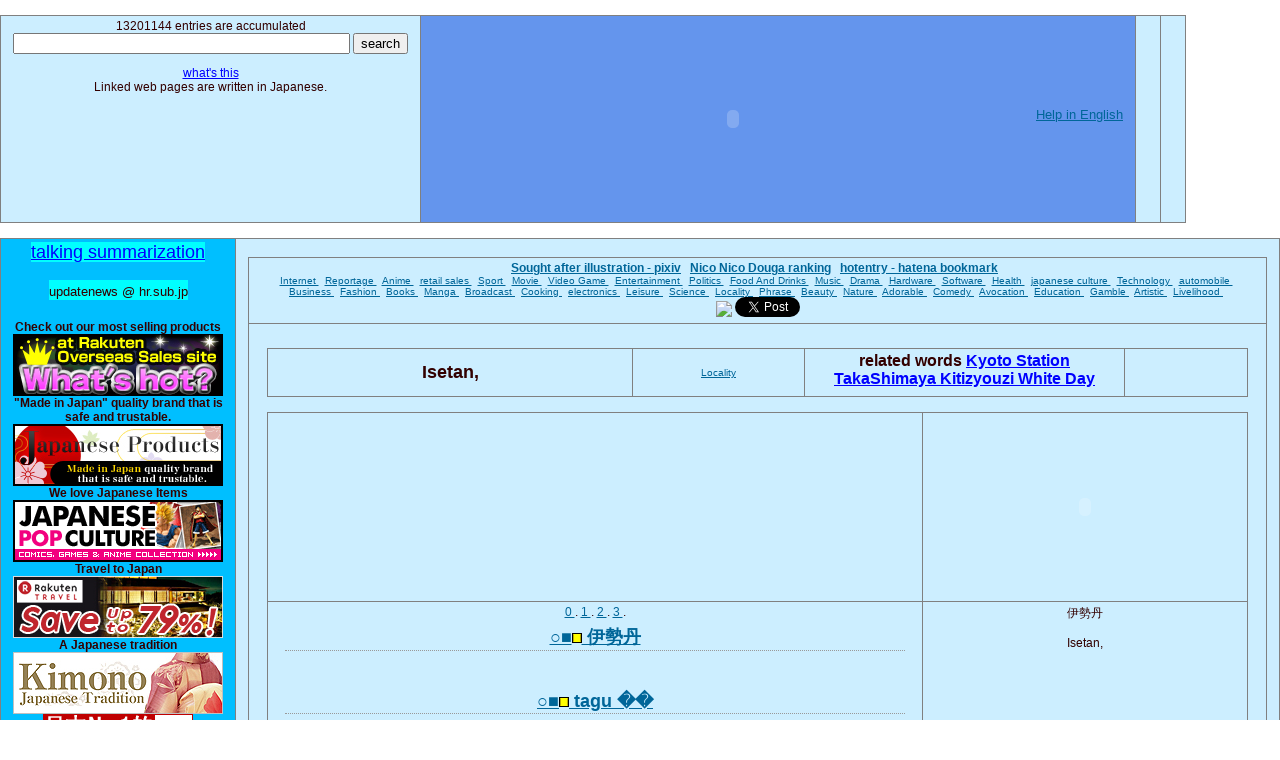

--- FILE ---
content_type: text/html; charset=UTF-8
request_url: http://updatenews.dvrdns.org/l11765/
body_size: 22494
content:
<!DOCTYPE HTML PUBLIC "-//W3C//DTD HTML 4.01 Transitional//EN"> 
<HTML lang="en">
<HEAD> 
<META name="google-site-verification" content="QYsCznZnCoi-87wWMUpRrQsYqK7A6hqySLnlQvVKcS8">
<META HTTP-EQUIV="Content-Type" CONTENT="text/html; charset=UTF-8"> 
<META HTTP-EQUIV="Content-Language" Content="en"> 
<META name="robots" content="index,follow"> 
<META name="description" content="Topics of Isetan, Locality,  in blogosphere. " > 
<META name="keywords" content="blogsphere,japanese,topics,Isetan, Locality,  ">
<TITLE>Isetan, Locality, </TITLE>  
<STYLE TYPE="text/css"> 
<!--  

a { color: #006699; text-decoration: underline; }
a:hover { color: #FF6600; }
 a:hover.type1 { background-color:#FFFFA0; } 
 a.type2 { color:blue; }  
 a:hover.type2 { background-color:lightgrey; } 
div.break {  word-break:keep-all; }

h1, h2, h3, h4, h5, h6 { font-weight: bold; }
h1, h2, h3, h4, h5, h6, p, ol, ul, pre, blockquote
{
   margin-top: 10px;
   margin-bottom: 10px;
}


b { color: #666666; text-decoration: none; }


table {
    border-top:1px solid #808080;
    border-left:1px solid #808080;
    border-collapse:collapse;
    border-spacing:0;
    background-color:#ffffff;
    empty-cells:show;
    margin:15px 0px;
}


td{
    border-right:1px solid #808080;
    border-bottom:1px solid #808080;
    font-size: 12px;
    padding:0.3em 1em;
}

tr{
    border-right:1px solid #808080;
    border-bottom:1px solid #808080;
    color:#330000;
    font-size: 12px;
    background-color:#CCEEFF;
    padding:0.3em 1em;
    text-align:center;
}


body
{
   margin: 0;
   padding: 0;
   font-family: verdana, 'trebuchet ms', sans-serif;
   font-size: 12px;
   text-align:left ;
   color: #666;
   background: #fff ;
   line-height: 1.5;
}


ul {
 list-style: none;
 margin: 5;
 padding: 1;
 }

li {
 margin: 5;
 padding:1;
 border-bottom: 1px dotted #999999;
 }
 





--> 
</STYLE>
<script src="http://www.google.com/uds/api?file=uds.js&v=1.0&key=ABQIAAAAZbuWP15eplJayMdYz8hgNhQb0MjySwzVx5cmZ_F2Wh6OJekNMhQ4j6vaE975qYDZkhWRtA1LzMzsvw" type="text/javascript"></script>
<link href="http://www.google.com/uds/css/gsearch.css" type="text/css" rel="stylesheet"/>
<style type="text/css">
.gsc-control form.gsc-search-box {
display :none;
}
</style>
<script type="text/javascript">
function search(div) {
  string = document.getElementById(div).innerHTML;
  var searchControl = new GSearchControl();
  ws = new GimageSearch();
  ws.setUserDefinedLabel(string);
  searchControl.setResultSetSize(  GSearch.SMALL_RESULTSET  )  ;
  var options = new GsearcherOptions(); 
  options.setExpandMode(GSearchControl.EXPAND_MODE_OPEN); 
  searchControl.addSearcher(ws,options);
  searchControl.draw(document.getElementById(div));
  searchControl.execute(string);
}


function start() {
search("googleimage");
search("googleimage13");
}
</script>
</HEAD>
<BODY onload="start()" BgColor=whitesmoke>
<table hspace=0 vspace=0 border="0" cellspacing="2" cellpadding="0">
<tr class=updatenews><td valign=top colspan=5 >  
13201144
 entries are accumulated <form action="http://updatenews.dvrdns.org/index.php" method="put"><input name="s" type="text" value="" size="40"> <input type="submit" value="search"></form>

<a href="/explain.html" class=type2> what's this  </a><br>
Linked web pages are written in Japanese.
</td> <td valign=top bgcolor=cornflowerblue>
<OBJECT classid="clsid:D27CDB6E-AE6D-11cf-96B8-444553540000" codebase="http://fpdownload.macromedia.com/get/flashplayer/current/swflash.cab" id="Player_44ae9228-cc11-4c1e-8782-131f10e23da9"  WIDTH="600px" HEIGHT="200px"> <PARAM NAME="movie" VALUE="http://ws.amazon.co.jp/widgets/q?ServiceVersion=20070822&MarketPlace=JP&ID=V20070822%2FJP%2Ftaktak0000-22%2F8010%2F44ae9228-cc11-4c1e-8782-131f10e23da9&Operation=GetDisplayTemplate"><PARAM NAME="quality" VALUE="high"><PARAM NAME="bgcolor" VALUE="#FFFFFF"><PARAM NAME="allowscriptaccess" VALUE="always"><embed src="http://ws.amazon.co.jp/widgets/q?ServiceVersion=20070822&MarketPlace=JP&ID=V20070822%2FJP%2Ftaktak0000-22%2F8010%2F44ae9228-cc11-4c1e-8782-131f10e23da9&Operation=GetDisplayTemplate" id="Player_44ae9228-cc11-4c1e-8782-131f10e23da9" quality="high" bgcolor="#ffffff" name="Player_44ae9228-cc11-4c1e-8782-131f10e23da9" allowscriptaccess="always"  type="application/x-shockwave-flash" align="middle" height="200px" width="600px"></embed></OBJECT> <NOSCRIPT><A HREF="http://ws.amazon.co.jp/widgets/q?ServiceVersion=20070822&MarketPlace=JP&ID=V20070822%2FJP%2Ftaktak0000-22%2F8010%2F44ae9228-cc11-4c1e-8782-131f10e23da9&Operation=NoScript">Amazon.co.jp ウィジェット</A></NOSCRIPT>
<font size=2><a href="http://www.amazon.co.jp/gp/help/customer/display.html?nodeId=1039576">Help in English</a></font>

</td>
<td valign=top> 


</td>
<td valign=top>


</td>
</tr>
</table> 

<table hspace=0 vspace=0><tr class=updatenews>
<td width=200 valign=top BgColor=deepskyblue><font size=4> <SPAN STYLE="background:#00FFFF">
<a href="http://updatenews.dvrdns.org/" class=type2>talking summarization</a><br><br>
<font size=2 >updatenews @ hr.sub.jp </font> <br><br>
</SPAN> </font>


<!--
<a href="http://userfly.com/referrals?user_id=46844" title="Web usability testing by userfly.com"><img alt="Web usability testing by userfly.com" border="0" src="http://asset.userfly.com/images/affiliate/affiliate_125x125.png?1253605897" /></a>
-->


<strong>Check out our most selling products </strong><br>
<a href="http://updatenews.dvrdns.org/out.php?u=http%3A%2F%2Fpt.afl.rakuten.co.jp%2Fc%2F035939f5.396195d3%2F%3Furl%3Dhttp%3A%2F%2Fevent.rakuten.co.jp%2Fborderless%2Franking%2Fen%2Findex.html"  class=type2 rel=nofollow><img src="/borderless_whatshot.jpg"></a>

<strong> "Made in Japan" quality brand that is safe and trustable.</strong><br>
<a href="http://updatenews.dvrdns.org/out.php?u=http%3A%2F%2Fpt.afl.rakuten.co.jp%2Fc%2F035939f5.396195d3%2F%3Furl%3Dhttp%3A%2F%2Fevent.rakuten.co.jp%2Fjapan%2Flife%2F"  class=type2 rel=nofollow><img src="/borderless-products.jpg"></a>


<strong>We love Japanese Items </strong><br>
<a href="http://updatenews.dvrdns.org/out.php?u=http%3A%2F%2Fpt.afl.rakuten.co.jp%2Fc%2F035939f5.396195d3%2F%3Furl%3Dhttp%3A%2F%2Fglobal.rakuten.com%2Fen%2Fevent%2Fpop-culture%2F"  class=type2 rel=nofollow><img src="/20101201.gif"></a>

<strong>Travel to Japan </strong><br>

<a href="http://updatenews.dvrdns.org/out.php?u=http%3A%2F%2Fpt.afl.rakuten.co.jp%2Fc%2F035939f5.396195d3%2F%3Furl%3Dhttp%3A%2F%2Ftravel.rakuten.com%2F"  class=type2 rel=nofollow><img src="/20101008_borderless.jpg"></a>

<strong> A Japanese tradition </strong><br>
<a href="http://updatenews.dvrdns.org/out.php?u=http%3A%2F%2Fpt.afl.rakuten.co.jp%2Fc%2F035939f5.396195d3%2F%3Furl%3Dhttp%3A%2F%2Fevent.rakuten.co.jp%2Fborderless%2Fkimono%2F"  class=type2 rel=nofollow><img src="/event02.jpg"></a><br>


<a href="http://updatenews.dvrdns.org/out.php?u=http%3A%2F%2Fpt.afl.rakuten.co.jp%2Fc%2F035939f5.396195d3%2F%3Furl%3Dhttp%3A%2F%2Fevent.rakuten.co.jp%2Fborderless%2Findex_zh-tw.shtml"  class=type2 rel=nofollow><img src="/borderless_f.jpg"></a><br>
<strong><font size=2> 享受樂天市場，從日本第一購物網站購物商場  </font></strong><br>
<a href="http://updatenews.dvrdns.org/out.php?u=http%3A%2F%2Fpt.afl.rakuten.co.jp%2Fc%2F035939f5.396195d3%2F%3Furl%3Dhttp%3A%2F%2Fevent.rakuten.co.jp%2Fborderless%2Findex_zh-cn.shtml"  class=type2 rel=nofollow><img src="/borderless_e.jpg"></a>



 
<br>
伊勢丹<iframe src="http://rcm-jp.amazon.co.jp/e/cm?t=taktak0000-22&o=9&p=14&l=st1&mode=books-jp&search=%E4%BC%8A%E5%8B%A2%E4%B8%B9&fc1=000000&lt1=&lc1=3366FF&bg1=FFFFFF&f=ifr" marginwidth="0" marginheight="0" width="160" height="600" border="0" frameborder="0" style="border:none;" scrolling="no"></iframe>


<br><br>

<br><br><br><br>

 <a href="http://updatenews.ddo.jp/newsplus/" class=type2> newsplus summarization </a><br><br>

<a href="http://updatenews.dvrdns.org/tempo/" class=type2>  歸納 </a><br><br>
<a href="http://updatenews.dvrdns.org/reviewer/" class=type2>  reviewer </a><br><br>


<br><br><br><br><br><br>

 <a href="http://updatenews.dvrdns.org/feed.php"><img src="/feed.jpg"> Feed  </a><br><br>
 <a href="http://updatenews.dvrdns.org/sitemap.php">  sitemap  </a><br><br>


</td><td valign=top>
<table hspace=0 vspace=0><tr class=updatenews><td valign=top>
<strong>
<a href="http://updatenews.dvrdns.org/l0/">Sought after illustration - pixiv</a>  &nbsp;   
<a href="http://updatenews.dvrdns.org/l1/">Nico Nico Douga ranking</a> &nbsp;
<a href="http://updatenews.dvrdns.org/l2/">hotentry - hatena bookmark</a>  &nbsp;
</strong>
<font size=1> 
 <br>


<a href="http://updatenews.dvrdns.org/c1000.html" > Internet   </a>
 &nbsp;

<a href="http://updatenews.dvrdns.org/c1001.html" > Reportage   </a>
 &nbsp;

<a href="http://updatenews.dvrdns.org/c1002.html" > Anime   </a>
 &nbsp;

<a href="http://updatenews.dvrdns.org/c1003.html" > retail sales   </a>
 &nbsp;

<a href="http://updatenews.dvrdns.org/c1004.html" > Sport   </a>
 &nbsp;

<a href="http://updatenews.dvrdns.org/c1005.html" > Movie   </a>
 &nbsp;

<a href="http://updatenews.dvrdns.org/c1007.html" > Video Game   </a>
 &nbsp;

<a href="http://updatenews.dvrdns.org/c1008.html" > Entertainment   </a>
 &nbsp;

<a href="http://updatenews.dvrdns.org/c1009.html" > Politics    </a>
 &nbsp;

<a href="http://updatenews.dvrdns.org/c1010.html" > Food And Drinks    </a>
 &nbsp;

<a href="http://updatenews.dvrdns.org/c1011.html" > Music   </a>
 &nbsp;

<a href="http://updatenews.dvrdns.org/c1012.html" > Drama   </a>
 &nbsp;

<a href="http://updatenews.dvrdns.org/c1013.html" > Hardware   </a>
 &nbsp;

<a href="http://updatenews.dvrdns.org/c1014.html" > Software   </a>
 &nbsp;

<a href="http://updatenews.dvrdns.org/c1015.html" > Health   </a>
 &nbsp;

<a href="http://updatenews.dvrdns.org/c1016.html" > japanese culture   </a>
 &nbsp;

<a href="http://updatenews.dvrdns.org/c1017.html" > Technology   </a>
 &nbsp;

<a href="http://updatenews.dvrdns.org/c1018.html" > automobile   </a>
 &nbsp;

<a href="http://updatenews.dvrdns.org/c1019.html" > Business   </a>
 &nbsp;

<a href="http://updatenews.dvrdns.org/c1020.html" > Fashion   </a>
 &nbsp;

<a href="http://updatenews.dvrdns.org/c1021.html" > Books   </a>
 &nbsp;

<a href="http://updatenews.dvrdns.org/c1022.html" > Manga   </a>
 &nbsp;

<a href="http://updatenews.dvrdns.org/c1023.html" > Broadcast   </a>
 &nbsp;

<a href="http://updatenews.dvrdns.org/c1024.html" > Cooking   </a>
 &nbsp;

<a href="http://updatenews.dvrdns.org/c1025.html" > electronics   </a>
 &nbsp;

<a href="http://updatenews.dvrdns.org/c1026.html" > Leisure   </a>
 &nbsp;

<a href="http://updatenews.dvrdns.org/c1027.html" > Science   </a>
 &nbsp;

<a href="http://updatenews.dvrdns.org/c1028.html" > Locality   </a>
 &nbsp;

<a href="http://updatenews.dvrdns.org/c1029.html" > Phrase   </a>
 &nbsp;

<a href="http://updatenews.dvrdns.org/c1030.html" > Beauty   </a>
 &nbsp;

<a href="http://updatenews.dvrdns.org/c1031.html" > Nature   </a>
 &nbsp;

<a href="http://updatenews.dvrdns.org/c1032.html" > Adorable   </a>
 &nbsp;

<a href="http://updatenews.dvrdns.org/c1033.html" > Comedy   </a>
 &nbsp;

<a href="http://updatenews.dvrdns.org/c1034.html" > Avocation   </a>
 &nbsp;

<a href="http://updatenews.dvrdns.org/c1035.html" > Education   </a>
 &nbsp;

<a href="http://updatenews.dvrdns.org/c1036.html" > Gamble   </a>
 &nbsp;

<a href="http://updatenews.dvrdns.org/c1037.html" > Artistic   </a>
 &nbsp;

<a href="http://updatenews.dvrdns.org/c1038.html" > Livelihood   </a>
 &nbsp;
</font>



<br>





<!-- BookmarkButton.com - start -->
<script type="text/javascript" src="http://bookmarkbutton.com/js/a.js"></script><a href="http://bookmarkbutton.com/" onclick="window.open('http://bookmarkbutton.com/b.php?url='+encodeURIComponent(location.href)+'&amp;title='+encodeURIComponent(document.title),'BookmarkButton'); return false;" onMouseover="bb2_.dropit(this,event,'bb1_')"><img src="http://bookmarkbutton.com/bb.gif" border="0" /></a>
<!-- BookmarkButton.com - end -->


<a href="http://twitter.com/share" class="twitter-share-button" data-count="none">Tweet</a><script type="text/javascript" src="http://platform.twitter.com/widgets.js"></script>


</td></tr>
<tr class=updatenews><td valign=top><font size=2><UL> 

<table hspace=0 vspace=0><tr class=updatenews><td valign=top width=350>
<h2><strong> Isetan,  </strong></h2>


</td><td width=150>
<font size=1>
<a href="http://updatenews.dvrdns.org/c1028.html" > Locality </a>
</font></td><td valign=top width=300> <strong> <font size=3> related words 

 <a href="http://updatenews.dvrdns.org/l5222/" class=type2> Kyoto Station </a>
 <a href="http://updatenews.dvrdns.org/l5860/" class=type2> TakaShimaya  </a>
 <a href="http://updatenews.dvrdns.org/l13602/" class=type2> Kitizyouzi </a>
 <a href="http://updatenews.dvrdns.org/l14349/" class=type2> White Day </a>
</font></strong></td><td width=100 valign=top> 
 <div class=break>  <font size=2></font> </div>
</td></tr></table>


<table hspace=0 vspace=0><tr class=updatenews><td valign=top> 

<script type=text/javascript charset=utf-8 src=http://www.jschart.jp/t/?gt=3&amp;gd[]=0,0,0,0,0,0,0,0&amp;w=500&amp;h=250&xl=5-11,5-12,5-13,5-14,5-15,5-16,5-17,5-18 ></script>

 </td><td valign=top> 


<object width="221" height="182">
<param name="movie" value=http://www.youtube.com/v/FW3335kSY-Y&feature=youtube_gdata ></param>
<param name="wmode" value="transparent"></param>
<embed src=http://www.youtube.com/v/FW3335kSY-Y&feature=youtube_gdata type="application/x-shockwave-flash" wmode="transparent" width="221" height="182"></embed>
</object>

</td></tr>
<tr class=updatenews><td valign=top> 
<a href="http://updatenews.dvrdns.org/l11765-p0.html" > 0 </a>  . 
<a href="http://updatenews.dvrdns.org/l11765-p1.html" > 1 </a>  . 
<a href="http://updatenews.dvrdns.org/l11765-p2.html" > 2 </a>  . 
<a href="http://updatenews.dvrdns.org/l11765-p3.html" > 3 </a>  . 
<font size=4><strong>
<LI> <a href="http://updatenews.dvrdns.org/l11765/q1375568.html" > ○■<img src=/block.bmp> 伊勢丹 </a>   </strong></font></LI>
<br><br>
<font size=4><strong>
<LI> <a href="http://updatenews.dvrdns.org/l11765/q1375567.html" > ○■<img src=/block.bmp>   tagu �� </a>   </strong></font></LI>
<br><br>
<font size=4><strong>
<LI> <a href="http://updatenews.dvrdns.org/l11765/q1375566.html" > ○■<img src=/block.bmp>    kurisumasu kibun nihama </a>  da kiga hayai jiki kamoshiremasenga �� </strong></font></LI>
<br><br>
<font size=4><strong>
<LI> <a href="http://updatenews.dvrdns.org/l11765/q1375565.html" > ○■<img src=/block.bmp>    dehadeha �� gakkiha </a>  kubutsukan shashin desu ��   </strong></font></LI>
<br><br>
<font size=4><strong>
<LI> <a href="http://updatenews.dvrdns.org/l11765/q1375564.html" > ○■<img src=/block.bmp>    sorenishitemoyoku arui  </a>  tamonda   </strong></font></LI>
<br><br>
<font size=4><strong>
<LI> <a href="http://updatenews.dvrdns.org/l11765/q1375563.html" > ○■<img src=/block.bmp>    soshite tashou ha shika </a>  ta nahimonoda ��   </strong></font></LI>
<br><br>
<font size=4><strong>
<LI> <a href="http://updatenews.dvrdns.org/l11765/q1375562.html" > ○■<img src=/block.bmp>    sukkari kioku mo usure  </a>  tekitayo �� hayai ��   </strong></font></LI>
<br><br>
<font size=4><strong>
<LI> <a href="http://updatenews.dvrdns.org/l11765/q1375561.html" > ○■<img src=/block.bmp>    korede nippon ha tero s </a>  hien kokka no nakamairi dana   </strong></font></LI>
<br><br>
<font size=4><strong>
<LI> <a href="http://updatenews.dvrdns.org/l11765/q1375560.html" > ○■<img src=/block.bmp>    koushite bimi imonohana </a>  kunatteiku   </strong></font></LI>
<br><br>
<font size=4><strong>
<LI> <a href="http://updatenews.dvrdns.org/l11765/q1375559.html" > ○■<img src=/block.bmp>    o tanoshimi itadakimash </a>  ita   </strong></font></LI>
<br><br>
<font size=4><strong>
<LI> <a href="http://updatenews.dvrdns.org/l11765/q1375558.html" > ○■<img src=/block.bmp>   itsumonoyouni </a>   </strong></font></LI>
<br><br>
<font size=4><strong>
<LI> <a href="http://updatenews.dvrdns.org/l11765/q1375557.html" > ○■<img src=/block.bmp>    �� nikoniko douga � </a>  ��ۡ� miyane ya �� sen kaku kougi demo �� ippanjin hayattenai </strong></font></LI>
<br><br>
<font size=4><strong>
<LI> <a href="http://updatenews.dvrdns.org/l11765/q1375556.html" > ○■<img src=/block.bmp>    �� bimi kereba �� </a>  �� hinshitsu gayokereba �� soredeyoshi �� toiunoha tabun otoko no mikata de �� josei ha aji �� hinshitsu �� mosarukotonagara fun'iki wo  totemo juushi surunodarou   </strong></font></LI>
<br><br>
<font size=4><strong>
<LI> <a href="http://updatenews.dvrdns.org/l11765/q1375555.html" > ○■<img src=/block.bmp>    �� zokkoku ka ha im </a>  a ni hajima ttakotodehanai �� </strong></font></LI>
<br><br>
<font size=4><strong>
<LI> <a href="http://updatenews.dvrdns.org/l11765/q1375554.html" > ○■<img src=/block.bmp>    �� koitsu maji de m </a>  otte kiyagatta ��������   </strong></font></LI>
<br><br>
<font size=4><strong>
<LI> <a href="http://updatenews.dvrdns.org/l11765/q1375553.html" > ○■<img src=/block.bmp>    �� antaha �� yo </a>  uyatteagenasaru ��   </strong></font></LI>
<br><br>
<font size=4><strong>
<LI> <a href="http://updatenews.dvrdns.org/l11765/q1375552.html" > ○■<img src=/block.bmp>  paul </a>   </strong></font></LI>
<br><br>
<font size=4><strong>
<LI> <a href="http://updatenews.dvrdns.org/l11765/q1375551.html" > ○■<img src=/block.bmp>  be �� rbrick </a>   </strong></font></LI>
<br><br>
<font size=4><strong>
<LI> <a href="http://updatenews.dvrdns.org/l11765/q1375550.html" > ○■<img src=/block.bmp>   mita shunkan mouuttori   </a>   </strong></font></LI>
<br><br>
<font size=4><strong>
<LI> <a href="http://updatenews.dvrdns.org/l11765/q1375549.html" > ○■<img src=/block.bmp>    fukuoka ni hikkoshi tek </a>  araha �� iwataya de kaisai sareru saron �� deyu �� shokora ni itte orimasu   </strong></font></LI>
<br><br>
<font size=4><strong>
<LI> <a href="http://updatenews.dvrdns.org/l11765/q1375548.html" > ○■<img src=/block.bmp>    saikin ha chikaku no ka </a>  ihin kouen he kuri dashi masu   </strong></font></LI>
<br><br>
<font size=4><strong>
<LI> <a href="http://updatenews.dvrdns.org/l11765/q1375547.html" > ○■<img src=/block.bmp>    ten'in sanni �� nin </a>   deno shashin wo totte moraimashita ��   </strong></font></LI>
<br><br>
<font size=4><strong>
<LI> <a href="http://updatenews.dvrdns.org/l11765/q1375546.html" > ○■<img src=/block.bmp>    kondo haharutanmo tsure </a>   te iku   </strong></font></LI>
<br><br>
<font size=4><strong>
<LI> <a href="http://updatenews.dvrdns.org/l11765/q1375545.html" > ○■<img src=/block.bmp>    konkai no mokuhyou ha i </a>  chi mazu �� shiga �� seiha deshita   </strong></font></LI>
<br><br>
<font size=4><strong>
<LI> <a href="http://updatenews.dvrdns.org/l11765/q1375544.html" > ○■<img src=/block.bmp>    mitsukoshi joan no mae  </a>  wo toori sugi ruto �� ko^npan yaki aga ri �� funmae toiu </strong></font></LI>
<br><br>
<font size=4><strong>
<LI> <a href="http://updatenews.dvrdns.org/l11765/q1375543.html" > ○■<img src=/block.bmp>    shokora dukuride taiset </a>  su nishiteirukoto wo ukagatte miruto ���� mazuha yoi sozai wo tsukau koto   </strong></font></LI>
<br><br>
<font size=4><strong>
<LI> <a href="http://updatenews.dvrdns.org/l11765/q1375542.html" > ○■<img src=/block.bmp>   demo imadoki no </a>   </strong></font></LI>
<br><br>
<font size=4><strong>
<LI> <a href="http://updatenews.dvrdns.org/l11765/q1375541.html" > ○■<img src=/block.bmp>    chinamini bou bo sensei </a>   noosusumeshiteita ka kaori hatotemo kiniitte masu   </strong></font></LI>
<br><br>
<font size=4><strong>
<LI> <a href="http://updatenews.dvrdns.org/l11765/q1375540.html" > ○■<img src=/block.bmp>    soshite �� watashi  </a>  no hissujouken �� </strong></font></LI>
<br><br>
<font size=4><strong>
<LI> <a href="http://updatenews.dvrdns.org/l11765/q1375539.html" > ○■<img src=/block.bmp>    sukkari toriko degozaim </a>  asu   </strong></font></LI>
<br><br>
</td><td width=300 valign=top>
<div class=break>

<div id=googleimage13>伊勢丹</div>
<br>


<div id="googleimage">Isetan, </div>







</td></tr>
</table>

















</UL>
</td></tr> 
</table> 



<!-- Rakuten Widget FROM HERE --><script type="text/javascript">rakuten_design="slide";rakuten_affiliateId="035939f5.396195d3.0c163d25.1022dbe2";rakuten_items="ranking";rakuten_genreId="400962";rakuten_size="728x200";rakuten_target="_blank";rakuten_theme="gray";rakuten_border="off";rakuten_auto_mode="on";rakuten_genre_title="off";rakuten_recommend="off";</script><script type="text/javascript" src="http://xml.affiliate.rakuten.co.jp/widget/js/rakuten_widget.js"></script><!-- Rakuten Widget TO HERE -->





</UL></font>


</td>
</tr></table>



</td></tr></table>
<br><br>

Japanese Topics  about Isetan, Locality,  ...
what is Isetan, Locality,  in japanese? 
Did you find the information you're looking for?



<script type="text/javascript">
var gaJsHost = (("https:" == document.location.protocol) ? "https://ssl." : "http://www.");
document.write(unescape("%3Cscript src='" + gaJsHost + "google-analytics.com/ga.js' type='text/javascript'%3E%3C/script%3E"));
</script>
<script type="text/javascript">
try {
var pageTracker = _gat._getTracker("UA-7999782-4");
pageTracker._trackPageview();
} catch(err) {}</script>



<center> 
<b>
All trademarks and copyrights on this page are owned by their respective owners.<br>
 此網站所有的商標和版權屬於他們各自的所有者.  <br>
Все торговые марки и копирайты на этой странице являются собственностью соответствующих хозяев.<br>

Toutes les marques citees apartiennent a leurs proprietaires respectifs.<br>
Todas las marcas y derechos en esta pagina son propiedad de sus respectivos propietarios.<br>
Todos os direitos de copyright desta pagina pertencem aos respectivos proprietarios.<br>

</b>

<font size=1>
<a href="http://blog.livedoor.jp/tak_tak0/archives/51343727.html" class=type2> <font size=1> マルチリンガル ブログ  multilingual blog </font> </a>
  &nbsp;  &nbsp; 
<a href="http://gpvox.dyndns.tv/diary">midi, music score </a>   &nbsp;  &nbsp; 


</font>
</center>




</BODY>
</HTML>
